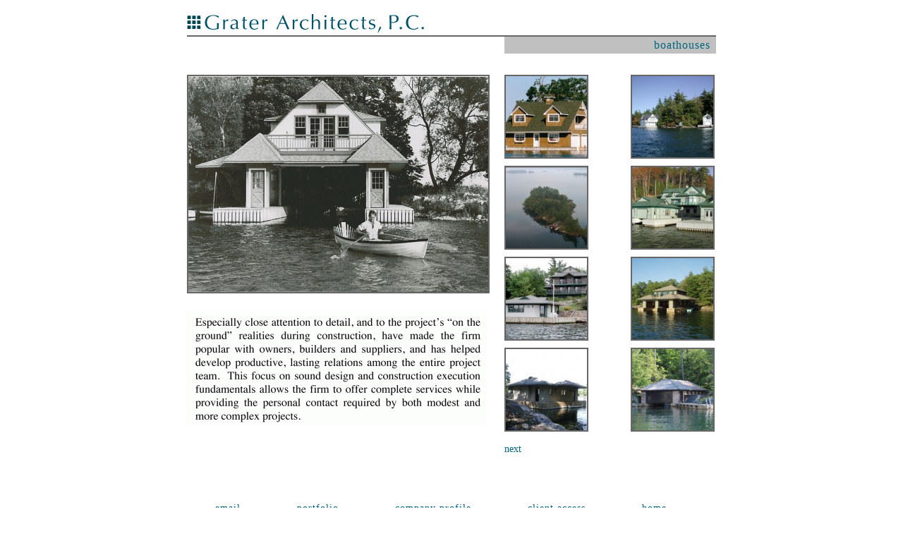

--- FILE ---
content_type: text/html; charset=UTF-8
request_url: http://www.graterarchitects.com/index.php/portfolio/boathouse-projects/marine-projects/
body_size: 14162
content:
<!DOCTYPE html PUBLIC "-//W3C//DTD XHTML 1.0 Transitional//EN" "http://www.w3.org/TR/xhtml1/DTD/xhtml1-transitional.dtd">
<html xmlns="http://www.w3.org/1999/xhtml" lang="en-US">

<head profile="http://gmpg.org/xfn/11">
	<meta http-equiv="Content-Type" content="text/html; charset=UTF-8" />

	<title>boathouses &laquo;  Grater Architects • Residential &amp; Commercial Architecture • Clayton, NY • Rochester, NY</title>

	<style type="text/css" media="screen">
		@import url( http://www.graterarchitects.com/wp-content/themes/GAPC%20-%202021/style.css );
	</style>
	
	<link rel="alternate" type="application/rss+xml" title="RSS 2.0" href="http://www.graterarchitects.com/index.php/feed/" />
	<link rel="alternate" type="text/xml" title="RSS .92" href="http://www.graterarchitects.com/index.php/feed/rss/" />
	<link rel="alternate" type="application/atom+xml" title="Atom 1.0" href="http://www.graterarchitects.com/index.php/feed/atom/" />

	<link rel="pingback" href="http://www.graterarchitects.com/xmlrpc.php" />
		<link rel='archives' title='February 2014' href='http://www.graterarchitects.com/index.php/2014/02/' />
	<link rel='archives' title='August 2012' href='http://www.graterarchitects.com/index.php/2012/08/' />
	<link rel='archives' title='April 2012' href='http://www.graterarchitects.com/index.php/2012/04/' />
	<link rel='archives' title='March 2012' href='http://www.graterarchitects.com/index.php/2012/03/' />
	<link rel='archives' title='December 2011' href='http://www.graterarchitects.com/index.php/2011/12/' />
	<link rel='archives' title='November 2011' href='http://www.graterarchitects.com/index.php/2011/11/' />
	<link rel='archives' title='October 2011' href='http://www.graterarchitects.com/index.php/2011/10/' />
	<link rel='archives' title='May 2010' href='http://www.graterarchitects.com/index.php/2010/05/' />
	<link rel='archives' title='February 2010' href='http://www.graterarchitects.com/index.php/2010/02/' />
	<link rel='archives' title='January 2010' href='http://www.graterarchitects.com/index.php/2010/01/' />
	<link rel='archives' title='December 2009' href='http://www.graterarchitects.com/index.php/2009/12/' />
	<link rel='archives' title='August 2009' href='http://www.graterarchitects.com/index.php/2009/08/' />
	<link rel='archives' title='June 2009' href='http://www.graterarchitects.com/index.php/2009/06/' />
	<link rel='archives' title='April 2009' href='http://www.graterarchitects.com/index.php/2009/04/' />
		<meta name='robots' content='max-image-preview:large' />
<link rel='dns-prefetch' href='//s.w.org' />
		<script type="text/javascript">
			window._wpemojiSettings = {"baseUrl":"https:\/\/s.w.org\/images\/core\/emoji\/13.0.1\/72x72\/","ext":".png","svgUrl":"https:\/\/s.w.org\/images\/core\/emoji\/13.0.1\/svg\/","svgExt":".svg","source":{"concatemoji":"http:\/\/www.graterarchitects.com\/wp-includes\/js\/wp-emoji-release.min.js?ver=5.7.8"}};
			!function(e,a,t){var n,r,o,i=a.createElement("canvas"),p=i.getContext&&i.getContext("2d");function s(e,t){var a=String.fromCharCode;p.clearRect(0,0,i.width,i.height),p.fillText(a.apply(this,e),0,0);e=i.toDataURL();return p.clearRect(0,0,i.width,i.height),p.fillText(a.apply(this,t),0,0),e===i.toDataURL()}function c(e){var t=a.createElement("script");t.src=e,t.defer=t.type="text/javascript",a.getElementsByTagName("head")[0].appendChild(t)}for(o=Array("flag","emoji"),t.supports={everything:!0,everythingExceptFlag:!0},r=0;r<o.length;r++)t.supports[o[r]]=function(e){if(!p||!p.fillText)return!1;switch(p.textBaseline="top",p.font="600 32px Arial",e){case"flag":return s([127987,65039,8205,9895,65039],[127987,65039,8203,9895,65039])?!1:!s([55356,56826,55356,56819],[55356,56826,8203,55356,56819])&&!s([55356,57332,56128,56423,56128,56418,56128,56421,56128,56430,56128,56423,56128,56447],[55356,57332,8203,56128,56423,8203,56128,56418,8203,56128,56421,8203,56128,56430,8203,56128,56423,8203,56128,56447]);case"emoji":return!s([55357,56424,8205,55356,57212],[55357,56424,8203,55356,57212])}return!1}(o[r]),t.supports.everything=t.supports.everything&&t.supports[o[r]],"flag"!==o[r]&&(t.supports.everythingExceptFlag=t.supports.everythingExceptFlag&&t.supports[o[r]]);t.supports.everythingExceptFlag=t.supports.everythingExceptFlag&&!t.supports.flag,t.DOMReady=!1,t.readyCallback=function(){t.DOMReady=!0},t.supports.everything||(n=function(){t.readyCallback()},a.addEventListener?(a.addEventListener("DOMContentLoaded",n,!1),e.addEventListener("load",n,!1)):(e.attachEvent("onload",n),a.attachEvent("onreadystatechange",function(){"complete"===a.readyState&&t.readyCallback()})),(n=t.source||{}).concatemoji?c(n.concatemoji):n.wpemoji&&n.twemoji&&(c(n.twemoji),c(n.wpemoji)))}(window,document,window._wpemojiSettings);
		</script>
		<style type="text/css">
img.wp-smiley,
img.emoji {
	display: inline !important;
	border: none !important;
	box-shadow: none !important;
	height: 1em !important;
	width: 1em !important;
	margin: 0 .07em !important;
	vertical-align: -0.1em !important;
	background: none !important;
	padding: 0 !important;
}
</style>
	<link rel='stylesheet' id='wp-block-library-css'  href='http://www.graterarchitects.com/wp-includes/css/dist/block-library/style.min.css?ver=5.7.8' type='text/css' media='all' />
<link rel="https://api.w.org/" href="http://www.graterarchitects.com/index.php/wp-json/" /><link rel="alternate" type="application/json" href="http://www.graterarchitects.com/index.php/wp-json/wp/v2/pages/3596" /><link rel="EditURI" type="application/rsd+xml" title="RSD" href="http://www.graterarchitects.com/xmlrpc.php?rsd" />
<link rel="wlwmanifest" type="application/wlwmanifest+xml" href="http://www.graterarchitects.com/wp-includes/wlwmanifest.xml" /> 
<meta name="generator" content="WordPress 5.7.8" />
<link rel="canonical" href="http://www.graterarchitects.com/index.php/portfolio/boathouse-projects/marine-projects/" />
<link rel='shortlink' href='http://www.graterarchitects.com/?p=3596' />
<link rel="alternate" type="application/json+oembed" href="http://www.graterarchitects.com/index.php/wp-json/oembed/1.0/embed?url=http%3A%2F%2Fwww.graterarchitects.com%2Findex.php%2Fportfolio%2Fboathouse-projects%2Fmarine-projects%2F" />
<link rel="alternate" type="text/xml+oembed" href="http://www.graterarchitects.com/index.php/wp-json/oembed/1.0/embed?url=http%3A%2F%2Fwww.graterarchitects.com%2Findex.php%2Fportfolio%2Fboathouse-projects%2Fmarine-projects%2F&#038;format=xml" />
<meta name="google-site-verification" content="FJKHZXxhnwX-ZUUTHxBizRIKKvnB2iIUOg79gLOT54Y" />
</head>

<body>

<div id="wrapper">

	<div id="header">
		<a href="http://www.graterarchitects.com"><img src="http://graterarchitects.com/wp-content/themes/GAPC/images/graterarchitects.gif" alt="Grater Architects, P.C." width="336" height="27" border="none"/></a>
			<h1><a href="http://www.graterarchitects.com">Grater Architects • Residential &amp; Commercial Architecture • Clayton, NY • Rochester, NY</a></h1>
			<h2>Grater Architects, P.C. is a AIA registered, LEED accredited design firm with offices in Clayton and Rochester New York, providing architectural services throughout the Mid-Atlantic and Northern regions with custom single family residential, institutional, and commercial projects in the Finger Lakes, Adirondacks, St. Lawrence River Valley, and Northern Pennsylvania.</h2>
	</div>	<h3><a href="http://www.graterarchitects.com/index.php/portfolio/boathouse-projects/marine-projects/">boathouses</a></h3>
		<div id="content">

				
			
	<div class="post">
		<p><img loading="lazy" class="alignleft size-large wp-image-1021" style="margin-top: 5px; margin-bottom: 5px;" src="http://www.graterarchitects.com/wp-content/uploads/2009/07/st-margarette-bthse-1-425x306.jpg" alt="" width="425" height="306" srcset="http://www.graterarchitects.com/wp-content/uploads/2009/07/st-margarette-bthse-1-425x306.jpg 425w, http://www.graterarchitects.com/wp-content/uploads/2009/07/st-margarette-bthse-1-296x213.jpg 296w, http://www.graterarchitects.com/wp-content/uploads/2009/07/st-margarette-bthse-1.jpg 1000w" sizes="(max-width: 425px) 100vw, 425px" /><img loading="lazy" class="alignleft size-large wp-image-3600" style="border: 0px; margin-top: 20px; margin-bottom: 20px;" title="Boathouse" src="http://www.graterarchitects.com/wp-content/uploads/2013/02/Boathouse-425x164.gif" alt="" width="425" height="164" srcset="http://www.graterarchitects.com/wp-content/uploads/2013/02/Boathouse-425x164.gif 425w, http://www.graterarchitects.com/wp-content/uploads/2013/02/Boathouse-296x114.gif 296w, http://www.graterarchitects.com/wp-content/uploads/2013/02/Boathouse.gif 1340w" sizes="(max-width: 425px) 100vw, 425px" /><a href="http://www.graterarchitects.com/index.php/2009/08/1032/"><img loading="lazy" class="alignnone  wp-image-1031" style="margin-top: 5px; margin-bottom: 5px;" src="http://www.graterarchitects.com/wp-content/uploads/2009/08/tatlock-2-136x136.jpg" alt="" width="115" height="115" /></a><a href="http://www.graterarchitects.com/index.php/2009/08/1029/"><img loading="lazy" class="alignnone  wp-image-1028" style="margin-left: 60px; margin-top: 5px; margin-bottom: 5px;" src="http://www.graterarchitects.com/wp-content/uploads/2009/08/goodwin-1-136x136.jpg" alt="" width="115" height="115" /></a><a href="http://www.graterarchitects.com/index.php/2009/08/1024/"><img loading="lazy" class="alignnone  wp-image-3119" style="margin-top: 5px; margin-bottom: 5px;" src="http://www.graterarchitects.com/wp-content/uploads/2009/08/img_6816a-136x136.jpg" alt="" width="115" height="115" /></a><a href="http://www.graterarchitects.com/index.php/2009/08/1282/"><img loading="lazy" class="alignnone  wp-image-1239" style="margin-left: 60px; margin-top: 5px; margin-bottom: 5px;" src="http://www.graterarchitects.com/wp-content/uploads/2009/04/pontius-1-2-136x136.jpg" alt="" width="115" height="115" /></a><a href="http://www.graterarchitects.com/index.php/2009/08/1285/"><img loading="lazy" class="alignnone  wp-image-1243" style="margin-top: 5px; margin-bottom: 5px;" src="http://www.graterarchitects.com/wp-content/uploads/2009/04/mascott-5-136x136.jpg" alt="" width="115" height="115" /></a><a href="http://www.graterarchitects.com/index.php/2009/08/1293/"><img loading="lazy" class="alignnone  wp-image-1244" style="margin-left: 60px; margin-top: 5px; margin-bottom: 5px;" src="http://www.graterarchitects.com/wp-content/uploads/2009/04/p1010010-136x136.jpg" alt="" width="115" height="115" /></a><a href="http://www.graterarchitects.com/index.php/2009/08/1301/"><img loading="lazy" class="alignnone  wp-image-1300" style="margin-top: 5px; margin-bottom: 5px;" src="http://www.graterarchitects.com/wp-content/uploads/2009/08/hirschey-3-136x136.jpg" alt="" width="115" height="115" /></a><a href="http://www.graterarchitects.com/index.php/2009/08/1272/"><img loading="lazy" class="alignnone  wp-image-1271" style="margin-left: 60px; margin-top: 5px; margin-bottom: 5px;" src="http://www.graterarchitects.com/wp-content/uploads/2009/08/dsc_4465-136x136.jpg" alt="" width="115" height="115" /></a></p>
<p><a class="pageant" href="http://www.graterarchitects.com/index.php/marine-projects/">next</a></p>
	</div>


</div>

<br clear="all" />
<br />
<div id="menu">

	<ul>
		<li class="first"><a href="http://www.graterarchitects.com/index.php/email/">Email</a></li>
		<li><a href="http://www.graterarchitects.com/index.php/portfolio/">Portfolio</a></li>
		<li><a href="http://www.graterarchitects.com/index.php/company-profile/">Company Profile</a></li>
		<li><a href="http://www.graterarchitects.com/index.php/client-access/">Client Access</a></li>
		<li><a href="http://www.graterarchitects.com/index.php">Home</a></li>

<!-- <li class="page_item page-item-3610"><a href="http://www.graterarchitects.com/index.php/marine-projects/">boathouses</a></li>
<li class="page_item page-item-2650"><a href="http://www.graterarchitects.com/index.php/commercial-projects-2/">commercial projects</a></li>
<li class="page_item page-item-3623"><a href="http://www.graterarchitects.com/index.php/land-use-and-planning/">land use and planning</a></li>
<li class="page_item page-item-2689"><a href="http://www.graterarchitects.com/index.php/residential-project/">residential projects</a></li>
<li class="page_item page-item-3271"><a href="http://www.graterarchitects.com/index.php/residential-projects/">residential projects</a></li>
<li class="page_item page-item-2204"><a href="http://www.graterarchitects.com/index.php/test-welcome/">welcome</a></li>
<li class="page_item page-item-5"><a href="http://www.graterarchitects.com/index.php/email/">Email</a></li>
<li class="page_item page-item-11 page_item_has_children current_page_ancestor"><a href="http://www.graterarchitects.com/index.php/portfolio/">Portfolio</a></li>
<li class="page_item page-item-20 page_item_has_children"><a href="http://www.graterarchitects.com/index.php/company-profile/">Company Profile</a></li>
<li class="page_item page-item-30 page_item_has_children"><a href="http://www.graterarchitects.com/index.php/client-access/">Client Access</a></li>
<li class="page_item page-item-2"><a href="http://www.graterarchitects.com/">Welcome</a></li>
 -->

	</ul>

</div>

<div id="footer">
	
<p>537 Riverside Drive, Suite 2, Clayton, New York 13624 <img src="http://www.graterarchitects.com/wp-content/themes/GAPC/images/bullet-666666.gif" alt="bullet-666666" width="2" height="2" border="0" align="middle" /> Tel: 315-686-2993 Fax 315-686-2994</p>
<p class="copyright">&copy; Copyright 2026 Grater Architects, P.C.  All Rights Reserved</p>

<p><script type='text/javascript' src='http://www.graterarchitects.com/wp-includes/js/wp-embed.min.js?ver=5.7.8' id='wp-embed-js'></script>
</p>

</div>

</div>

<!-- put web stats code here -->

<br /><br />

<!-- <div id="sitedesign">site design: <a href="http://www.riversidemediagroup.com">riverside media group</a></div> -->

<br /><br />

</body>

</html>

--- FILE ---
content_type: text/css
request_url: http://www.graterarchitects.com/wp-content/themes/GAPC%20-%202021/style.css
body_size: 5702
content:
/*
Theme Name: GAPC 2021
Theme URI: http://graterarchitects.com/
Description: The Grater Architects WordPress theme.
Version: 1.0
Author: Jason Clement
Author URI: http://www.riversidemediagroup.com/
Tags: minimal
*/

* {
	margin: 0;
	padding: 0;
	border: 0;
	outline: 0;
	background-color:transparent;
}


body {
	font-family: Palatino Linotype, Book Antiqua, Palatino, serif;
	font-size:14px;
}

#wrapper {
	width:750px;
	margin:0px auto;
}

/************************************************
*	Hyperlinks									*
************************************************/

a, a:visited {
	color: #00657e;
	text-decoration: none;
	font-weight: normal;
	}
	
a:hover {
	color: #999;
	text-decoration: none;
	}


/************************************************
*	Header  									*
************************************************/


#header {
	display: block;
	margin: 20px auto 0px auto;
	width:750px;
	height: 30px;
	border-bottom:2px solid #666;
	padding: 0px;
}

#header h1 {
	text-indent: -9999px;
	line-height: 0px;
	font-size: 0px;
}

#header h2 {
	text-indent: -9999px;
	line-height: 0px;
	font-size: 0px;
}

/************************************************
*	Content  									*
************************************************/

#content {
	width: 750px;
	margin: 0px auto 0px auto;
	padding: 0px;
	clear: both;
}

#content .post  {
	width: 750px;
	margin-bottom: 20px;
	padding: 0px;
}

#content .post p {
	margin-left: 450px;
	line-height: 20px;
}

#content .post h5 {
	font-size: 10px;
	font-weight: normal;
	margin-left: 450px;
	line-height: 20px;
}


#content .post h6 {
	color: #666;
	font-size: 10px;
	font-style: italic;
	font-weight: normal;
	margin-left: 450px;
	line-height: 20px;
}

#content .post p .portfolio-links {
	display: block;
	font-size: 17px;
	width: 300px;
	height: 125px;
}

#content .post p .portfolio-links a:hover{
	display: block;
	width: 300px;
	height: 125px;
}

#content .post p .portfolio-links img.alignleft {
	margin: 0px 20px 0px 0px;
}

h3 {
	display: block;
	background-color: silver;
	float: right;
	width: 284px;
	line-height: 8px;
	padding: 8px;
	letter-spacing: 1px;
	text-transform: lowercase;
	text-align: right;
	margin-bottom: 25px;
	font-weight: normal;
}

h4 {
	color: #999;
	font-size: 19px;
	margin-bottom: 25px;
	margin-left: 450px;
	letter-spacing: 1px;
	font-weight: normal;
}

h5 {
	color: #999;
	font-size: 17px;
	margin-left: 450px;
	font-weight: normal;
}

p {
	margin: 10px 0px 10px 0px;
}

p img {
	border: 2px solid #666;
	margin-bottom: 20px;
}

p img.alignleft {
	display: block;
	float: left;
	margin: 0px 20px 20px -450px;
	clear: left;
}

p img.thumb-left {
	margin-right: 20px;
	float: left;
}

.wp-caption {
	text-align: center;
	margin: 0px;
	padding: 0px;
	}
	
.wp-caption alignnone  {
	text-align: center;
	margin: 0px;
	padding: 0px;
	border: 22px solid #666;
	}

.wp-caption img {
	margin: 0px 0px 5px 0px;
	padding: 0px 0px 0px 0px;
	border: 2px solid #666;
	}

.wp-caption p.wp-caption-text {
	margin: 0px;
	padding: 0px;
	font-size: 8px;
	font-weight: normal;
	line-height: 8px;
	float: right;
	width: inherit;
	}

#navigation {
	display: block;
	width: 300px;
	margin-left: 450px;
}
	
a.pagenav {
	font-size: 11px;
	line-height: 8px;
	display: block;
	background-image: url(images/bullet-666666.gif);
	background-position: left;
	background-repeat: no-repeat;
	padding-left: 8px;
	margin: 3px 0px 3px 150px;
	
}

.pagenav {
	font-size: 11px;
	line-height: 8px;
	display: block;
	background-image: url(images/bullet-666666.gif);
	background-position: left;
	background-repeat: no-repeat;
	padding-left: 8px;
	margin: 3px 0px 3px 150px;
	
}

ul {
	margin: 0px 0px 0px 0px;
	padding: 0px 0px 0px 0px;
	overflow: hidden;
}

ul li {
	display: inline;
	float: left;
	list-style-type: none;
	margin: 0px 0px 0px 0px;
	padding: 0px 0px;
	height: auto;
	}
	
ul li ul {
	margin: 0px 0px 0px 0px;
	padding: 0px 0px 0px 10px;
	overflow: hidden;
	background-image: url(images/bullet-666666.gif);
	background-position: left center;
	background-repeat: no-repeat;
	font-size: small;
}

p label {
	font-weight: bold;
}

input {
	border: 1px solid #333;
	background: #666;
	font-weight: bold;
	padding: 5px;
	color: #fff;
}

input#pwbox-202 {
	border: 2px solid #999;
	background: none;
	margin: 10px 0px 10px 0px;
	color: #333;
}

/************************************************
*	Navigation									*
************************************************/

#menu {
	clear: both;
	padding: 0px;
	display: block;
	margin: 10px auto;	
}

#menu ul {
	margin: 0px auto;
	padding: 0px 0px 0px 0px;
	overflow: hidden;
	}

#menu ul li {
	display: inline;
	float: left;
	list-style-type: none;
	margin: 0px 0px 0px 0px;
	padding: 0px 0px;
	height: auto;
	background-image: url(images/bullet-666666.gif);
	background-position: left center;
	background-repeat: no-repeat;
	}
	
#menu ul li.first {
	background-image: none;
}

#menu ul li a {
	display: block;
	padding: 2px 3px 3px 3px;
	margin: 0px 35px;
	text-decoration: none;
	text-transform: lowercase;
	letter-spacing: 1px;
	border: 2px solid #fff;
	}
		
#menu ul li a:hover {
	border: 2px solid #00657e;
}

/************************************************
*	Footer									*
************************************************/

#footer {
	margin-top: 0px;
	clear: both;
	width: 750px;
	border-top: 2px solid #00657e;
	padding-top: 10px;
}

#footer p {
	font-size: 11px;
	text-align: center;
	margin: 0px;
}

#footer p.copyright {
	font-size: 9px;
	text-align: center;
	margin-top: 10px;
}

#footer p a {
}

#footer img {
	border: none;
	line-height: 0px;
}


#sitedesign {
	width: 750px;
	margin: 0px auto;
	color: #ccc;
	font-size: 10px;
	text-align: right;
}

#sitedesign a {
	color: #ccc;
}